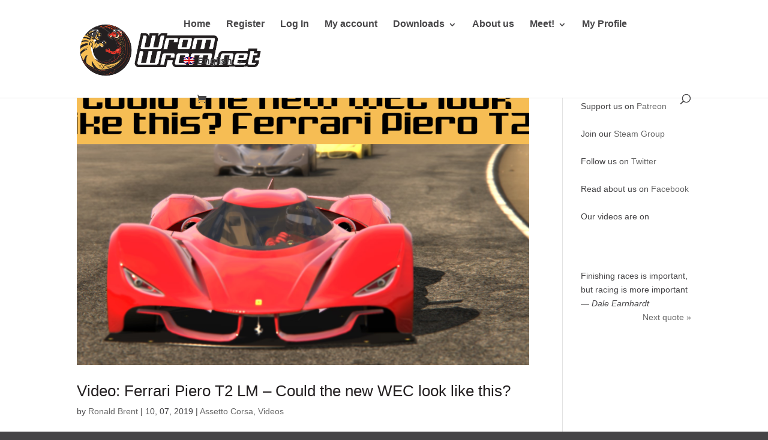

--- FILE ---
content_type: text/html; charset=utf-8
request_url: https://accounts.google.com/o/oauth2/postmessageRelay?parent=https%3A%2F%2Fwww.wromwrom.net&jsh=m%3B%2F_%2Fscs%2Fabc-static%2F_%2Fjs%2Fk%3Dgapi.lb.en.2kN9-TZiXrM.O%2Fd%3D1%2Frs%3DAHpOoo_B4hu0FeWRuWHfxnZ3V0WubwN7Qw%2Fm%3D__features__
body_size: 161
content:
<!DOCTYPE html><html><head><title></title><meta http-equiv="content-type" content="text/html; charset=utf-8"><meta http-equiv="X-UA-Compatible" content="IE=edge"><meta name="viewport" content="width=device-width, initial-scale=1, minimum-scale=1, maximum-scale=1, user-scalable=0"><script src='https://ssl.gstatic.com/accounts/o/2580342461-postmessagerelay.js' nonce="UUJpdkltLqPbOTPoA3RGuQ"></script></head><body><script type="text/javascript" src="https://apis.google.com/js/rpc:shindig_random.js?onload=init" nonce="UUJpdkltLqPbOTPoA3RGuQ"></script></body></html>